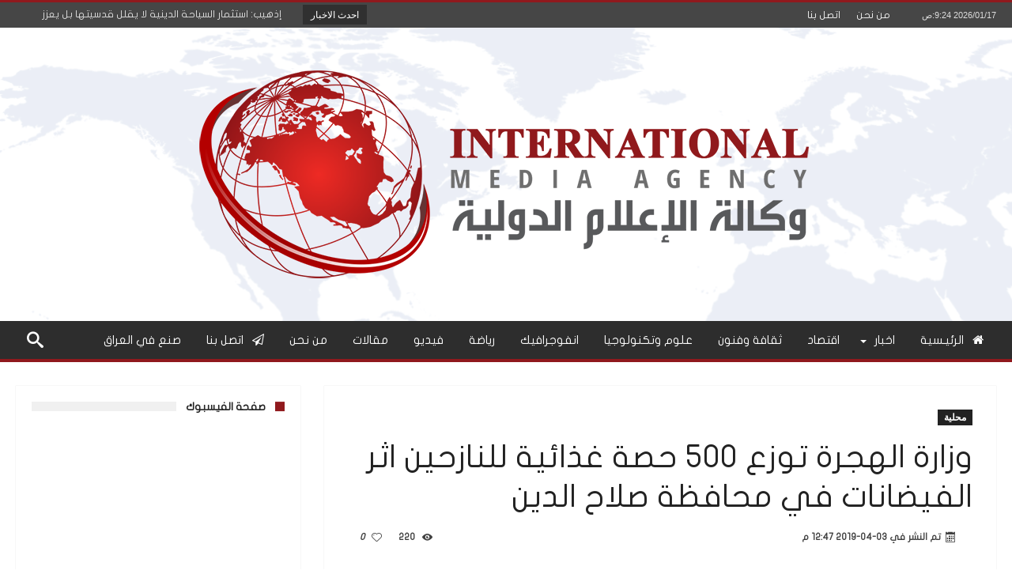

--- FILE ---
content_type: text/html; charset=UTF-8
request_url: https://imaiq.net/2019/04/03/1111/
body_size: 19408
content:
<!DOCTYPE html>
<html dir="rtl" lang="ar" prefix="og: http://ogp.me/ns# fb: http://ogp.me/ns/fb#" prefix="og: http://ogp.me/ns#">
<head>
    <meta http-equiv="X-UA-Compatible" content="IE=edge" />
    <meta http-equiv="Content-Type" content="text/html; charset=utf-8"/>
    <meta name="viewport" content="width=device-width, initial-scale=1, maximum-scale=1, user-scalable=0" />

    <title>وزارة الهجرة توزع 500 حصة غذائية للنازحين اثر الفيضانات في محافظة صلاح الدين &#8211; وكالة الاعلام الدولية</title>
<meta name='robots' content='max-image-preview:large' />
<link rel='dns-prefetch' href='//static.addtoany.com' />
<link rel='dns-prefetch' href='//stats.wp.com' />
<link rel='dns-prefetch' href='//www.fontstatic.com' />
<link rel='dns-prefetch' href='//fonts.googleapis.com' />
<link rel='dns-prefetch' href='//v0.wordpress.com' />
<link rel='preconnect' href='//c0.wp.com' />
<link rel="alternate" type="application/rss+xml" title="وكالة الاعلام الدولية &laquo; الخلاصة" href="https://imaiq.net/feed/" />
<link rel="alternate" type="application/rss+xml" title="وكالة الاعلام الدولية &laquo; خلاصة التعليقات" href="https://imaiq.net/comments/feed/" />
<script type="text/javascript" id="wpp-js" src="https://imaiq.net/wp-content/plugins/wordpress-popular-posts/assets/js/wpp.min.js?ver=7.3.6" data-sampling="0" data-sampling-rate="100" data-api-url="https://imaiq.net/wp-json/wordpress-popular-posts" data-post-id="1111" data-token="3b531ab913" data-lang="0" data-debug="0"></script>
<script type="text/javascript">
/* <![CDATA[ */
window._wpemojiSettings = {"baseUrl":"https:\/\/s.w.org\/images\/core\/emoji\/15.0.3\/72x72\/","ext":".png","svgUrl":"https:\/\/s.w.org\/images\/core\/emoji\/15.0.3\/svg\/","svgExt":".svg","source":{"concatemoji":"https:\/\/imaiq.net\/wp-includes\/js\/wp-emoji-release.min.js"}};
/*! This file is auto-generated */
!function(i,n){var o,s,e;function c(e){try{var t={supportTests:e,timestamp:(new Date).valueOf()};sessionStorage.setItem(o,JSON.stringify(t))}catch(e){}}function p(e,t,n){e.clearRect(0,0,e.canvas.width,e.canvas.height),e.fillText(t,0,0);var t=new Uint32Array(e.getImageData(0,0,e.canvas.width,e.canvas.height).data),r=(e.clearRect(0,0,e.canvas.width,e.canvas.height),e.fillText(n,0,0),new Uint32Array(e.getImageData(0,0,e.canvas.width,e.canvas.height).data));return t.every(function(e,t){return e===r[t]})}function u(e,t,n){switch(t){case"flag":return n(e,"\ud83c\udff3\ufe0f\u200d\u26a7\ufe0f","\ud83c\udff3\ufe0f\u200b\u26a7\ufe0f")?!1:!n(e,"\ud83c\uddfa\ud83c\uddf3","\ud83c\uddfa\u200b\ud83c\uddf3")&&!n(e,"\ud83c\udff4\udb40\udc67\udb40\udc62\udb40\udc65\udb40\udc6e\udb40\udc67\udb40\udc7f","\ud83c\udff4\u200b\udb40\udc67\u200b\udb40\udc62\u200b\udb40\udc65\u200b\udb40\udc6e\u200b\udb40\udc67\u200b\udb40\udc7f");case"emoji":return!n(e,"\ud83d\udc26\u200d\u2b1b","\ud83d\udc26\u200b\u2b1b")}return!1}function f(e,t,n){var r="undefined"!=typeof WorkerGlobalScope&&self instanceof WorkerGlobalScope?new OffscreenCanvas(300,150):i.createElement("canvas"),a=r.getContext("2d",{willReadFrequently:!0}),o=(a.textBaseline="top",a.font="600 32px Arial",{});return e.forEach(function(e){o[e]=t(a,e,n)}),o}function t(e){var t=i.createElement("script");t.src=e,t.defer=!0,i.head.appendChild(t)}"undefined"!=typeof Promise&&(o="wpEmojiSettingsSupports",s=["flag","emoji"],n.supports={everything:!0,everythingExceptFlag:!0},e=new Promise(function(e){i.addEventListener("DOMContentLoaded",e,{once:!0})}),new Promise(function(t){var n=function(){try{var e=JSON.parse(sessionStorage.getItem(o));if("object"==typeof e&&"number"==typeof e.timestamp&&(new Date).valueOf()<e.timestamp+604800&&"object"==typeof e.supportTests)return e.supportTests}catch(e){}return null}();if(!n){if("undefined"!=typeof Worker&&"undefined"!=typeof OffscreenCanvas&&"undefined"!=typeof URL&&URL.createObjectURL&&"undefined"!=typeof Blob)try{var e="postMessage("+f.toString()+"("+[JSON.stringify(s),u.toString(),p.toString()].join(",")+"));",r=new Blob([e],{type:"text/javascript"}),a=new Worker(URL.createObjectURL(r),{name:"wpTestEmojiSupports"});return void(a.onmessage=function(e){c(n=e.data),a.terminate(),t(n)})}catch(e){}c(n=f(s,u,p))}t(n)}).then(function(e){for(var t in e)n.supports[t]=e[t],n.supports.everything=n.supports.everything&&n.supports[t],"flag"!==t&&(n.supports.everythingExceptFlag=n.supports.everythingExceptFlag&&n.supports[t]);n.supports.everythingExceptFlag=n.supports.everythingExceptFlag&&!n.supports.flag,n.DOMReady=!1,n.readyCallback=function(){n.DOMReady=!0}}).then(function(){return e}).then(function(){var e;n.supports.everything||(n.readyCallback(),(e=n.source||{}).concatemoji?t(e.concatemoji):e.wpemoji&&e.twemoji&&(t(e.twemoji),t(e.wpemoji)))}))}((window,document),window._wpemojiSettings);
/* ]]> */
</script>
<link rel='stylesheet' id='bdaia_shorty-style-css' href='https://imaiq.net/wp-content/plugins/bdaia-shortcodes/assets/style.css' type='text/css' media='all' />
<style id='wp-emoji-styles-inline-css' type='text/css'>

	img.wp-smiley, img.emoji {
		display: inline !important;
		border: none !important;
		box-shadow: none !important;
		height: 1em !important;
		width: 1em !important;
		margin: 0 0.07em !important;
		vertical-align: -0.1em !important;
		background: none !important;
		padding: 0 !important;
	}
</style>
<link rel='stylesheet' id='wp-block-library-rtl-css' href='https://c0.wp.com/c/6.6.4/wp-includes/css/dist/block-library/style-rtl.min.css' type='text/css' media='all' />
<style id='wp-block-library-theme-inline-css' type='text/css'>
.wp-block-audio :where(figcaption){color:#555;font-size:13px;text-align:center}.is-dark-theme .wp-block-audio :where(figcaption){color:#ffffffa6}.wp-block-audio{margin:0 0 1em}.wp-block-code{border:1px solid #ccc;border-radius:4px;font-family:Menlo,Consolas,monaco,monospace;padding:.8em 1em}.wp-block-embed :where(figcaption){color:#555;font-size:13px;text-align:center}.is-dark-theme .wp-block-embed :where(figcaption){color:#ffffffa6}.wp-block-embed{margin:0 0 1em}.blocks-gallery-caption{color:#555;font-size:13px;text-align:center}.is-dark-theme .blocks-gallery-caption{color:#ffffffa6}:root :where(.wp-block-image figcaption){color:#555;font-size:13px;text-align:center}.is-dark-theme :root :where(.wp-block-image figcaption){color:#ffffffa6}.wp-block-image{margin:0 0 1em}.wp-block-pullquote{border-bottom:4px solid;border-top:4px solid;color:currentColor;margin-bottom:1.75em}.wp-block-pullquote cite,.wp-block-pullquote footer,.wp-block-pullquote__citation{color:currentColor;font-size:.8125em;font-style:normal;text-transform:uppercase}.wp-block-quote{border-left:.25em solid;margin:0 0 1.75em;padding-left:1em}.wp-block-quote cite,.wp-block-quote footer{color:currentColor;font-size:.8125em;font-style:normal;position:relative}.wp-block-quote.has-text-align-right{border-left:none;border-right:.25em solid;padding-left:0;padding-right:1em}.wp-block-quote.has-text-align-center{border:none;padding-left:0}.wp-block-quote.is-large,.wp-block-quote.is-style-large,.wp-block-quote.is-style-plain{border:none}.wp-block-search .wp-block-search__label{font-weight:700}.wp-block-search__button{border:1px solid #ccc;padding:.375em .625em}:where(.wp-block-group.has-background){padding:1.25em 2.375em}.wp-block-separator.has-css-opacity{opacity:.4}.wp-block-separator{border:none;border-bottom:2px solid;margin-left:auto;margin-right:auto}.wp-block-separator.has-alpha-channel-opacity{opacity:1}.wp-block-separator:not(.is-style-wide):not(.is-style-dots){width:100px}.wp-block-separator.has-background:not(.is-style-dots){border-bottom:none;height:1px}.wp-block-separator.has-background:not(.is-style-wide):not(.is-style-dots){height:2px}.wp-block-table{margin:0 0 1em}.wp-block-table td,.wp-block-table th{word-break:normal}.wp-block-table :where(figcaption){color:#555;font-size:13px;text-align:center}.is-dark-theme .wp-block-table :where(figcaption){color:#ffffffa6}.wp-block-video :where(figcaption){color:#555;font-size:13px;text-align:center}.is-dark-theme .wp-block-video :where(figcaption){color:#ffffffa6}.wp-block-video{margin:0 0 1em}:root :where(.wp-block-template-part.has-background){margin-bottom:0;margin-top:0;padding:1.25em 2.375em}
</style>
<link rel='stylesheet' id='mediaelement-css' href='https://c0.wp.com/c/6.6.4/wp-includes/js/mediaelement/mediaelementplayer-legacy.min.css' type='text/css' media='all' />
<link rel='stylesheet' id='wp-mediaelement-css' href='https://c0.wp.com/c/6.6.4/wp-includes/js/mediaelement/wp-mediaelement.min.css' type='text/css' media='all' />
<style id='jetpack-sharing-buttons-style-inline-css' type='text/css'>
.jetpack-sharing-buttons__services-list{display:flex;flex-direction:row;flex-wrap:wrap;gap:0;list-style-type:none;margin:5px;padding:0}.jetpack-sharing-buttons__services-list.has-small-icon-size{font-size:12px}.jetpack-sharing-buttons__services-list.has-normal-icon-size{font-size:16px}.jetpack-sharing-buttons__services-list.has-large-icon-size{font-size:24px}.jetpack-sharing-buttons__services-list.has-huge-icon-size{font-size:36px}@media print{.jetpack-sharing-buttons__services-list{display:none!important}}.editor-styles-wrapper .wp-block-jetpack-sharing-buttons{gap:0;padding-inline-start:0}ul.jetpack-sharing-buttons__services-list.has-background{padding:1.25em 2.375em}
</style>
<style id='classic-theme-styles-inline-css' type='text/css'>
/*! This file is auto-generated */
.wp-block-button__link{color:#fff;background-color:#32373c;border-radius:9999px;box-shadow:none;text-decoration:none;padding:calc(.667em + 2px) calc(1.333em + 2px);font-size:1.125em}.wp-block-file__button{background:#32373c;color:#fff;text-decoration:none}
</style>
<style id='global-styles-inline-css' type='text/css'>
:root{--wp--preset--aspect-ratio--square: 1;--wp--preset--aspect-ratio--4-3: 4/3;--wp--preset--aspect-ratio--3-4: 3/4;--wp--preset--aspect-ratio--3-2: 3/2;--wp--preset--aspect-ratio--2-3: 2/3;--wp--preset--aspect-ratio--16-9: 16/9;--wp--preset--aspect-ratio--9-16: 9/16;--wp--preset--color--black: #000000;--wp--preset--color--cyan-bluish-gray: #abb8c3;--wp--preset--color--white: #ffffff;--wp--preset--color--pale-pink: #f78da7;--wp--preset--color--vivid-red: #cf2e2e;--wp--preset--color--luminous-vivid-orange: #ff6900;--wp--preset--color--luminous-vivid-amber: #fcb900;--wp--preset--color--light-green-cyan: #7bdcb5;--wp--preset--color--vivid-green-cyan: #00d084;--wp--preset--color--pale-cyan-blue: #8ed1fc;--wp--preset--color--vivid-cyan-blue: #0693e3;--wp--preset--color--vivid-purple: #9b51e0;--wp--preset--gradient--vivid-cyan-blue-to-vivid-purple: linear-gradient(135deg,rgba(6,147,227,1) 0%,rgb(155,81,224) 100%);--wp--preset--gradient--light-green-cyan-to-vivid-green-cyan: linear-gradient(135deg,rgb(122,220,180) 0%,rgb(0,208,130) 100%);--wp--preset--gradient--luminous-vivid-amber-to-luminous-vivid-orange: linear-gradient(135deg,rgba(252,185,0,1) 0%,rgba(255,105,0,1) 100%);--wp--preset--gradient--luminous-vivid-orange-to-vivid-red: linear-gradient(135deg,rgba(255,105,0,1) 0%,rgb(207,46,46) 100%);--wp--preset--gradient--very-light-gray-to-cyan-bluish-gray: linear-gradient(135deg,rgb(238,238,238) 0%,rgb(169,184,195) 100%);--wp--preset--gradient--cool-to-warm-spectrum: linear-gradient(135deg,rgb(74,234,220) 0%,rgb(151,120,209) 20%,rgb(207,42,186) 40%,rgb(238,44,130) 60%,rgb(251,105,98) 80%,rgb(254,248,76) 100%);--wp--preset--gradient--blush-light-purple: linear-gradient(135deg,rgb(255,206,236) 0%,rgb(152,150,240) 100%);--wp--preset--gradient--blush-bordeaux: linear-gradient(135deg,rgb(254,205,165) 0%,rgb(254,45,45) 50%,rgb(107,0,62) 100%);--wp--preset--gradient--luminous-dusk: linear-gradient(135deg,rgb(255,203,112) 0%,rgb(199,81,192) 50%,rgb(65,88,208) 100%);--wp--preset--gradient--pale-ocean: linear-gradient(135deg,rgb(255,245,203) 0%,rgb(182,227,212) 50%,rgb(51,167,181) 100%);--wp--preset--gradient--electric-grass: linear-gradient(135deg,rgb(202,248,128) 0%,rgb(113,206,126) 100%);--wp--preset--gradient--midnight: linear-gradient(135deg,rgb(2,3,129) 0%,rgb(40,116,252) 100%);--wp--preset--font-size--small: 13px;--wp--preset--font-size--medium: 20px;--wp--preset--font-size--large: 36px;--wp--preset--font-size--x-large: 42px;--wp--preset--spacing--20: 0.44rem;--wp--preset--spacing--30: 0.67rem;--wp--preset--spacing--40: 1rem;--wp--preset--spacing--50: 1.5rem;--wp--preset--spacing--60: 2.25rem;--wp--preset--spacing--70: 3.38rem;--wp--preset--spacing--80: 5.06rem;--wp--preset--shadow--natural: 6px 6px 9px rgba(0, 0, 0, 0.2);--wp--preset--shadow--deep: 12px 12px 50px rgba(0, 0, 0, 0.4);--wp--preset--shadow--sharp: 6px 6px 0px rgba(0, 0, 0, 0.2);--wp--preset--shadow--outlined: 6px 6px 0px -3px rgba(255, 255, 255, 1), 6px 6px rgba(0, 0, 0, 1);--wp--preset--shadow--crisp: 6px 6px 0px rgba(0, 0, 0, 1);}:where(.is-layout-flex){gap: 0.5em;}:where(.is-layout-grid){gap: 0.5em;}body .is-layout-flex{display: flex;}.is-layout-flex{flex-wrap: wrap;align-items: center;}.is-layout-flex > :is(*, div){margin: 0;}body .is-layout-grid{display: grid;}.is-layout-grid > :is(*, div){margin: 0;}:where(.wp-block-columns.is-layout-flex){gap: 2em;}:where(.wp-block-columns.is-layout-grid){gap: 2em;}:where(.wp-block-post-template.is-layout-flex){gap: 1.25em;}:where(.wp-block-post-template.is-layout-grid){gap: 1.25em;}.has-black-color{color: var(--wp--preset--color--black) !important;}.has-cyan-bluish-gray-color{color: var(--wp--preset--color--cyan-bluish-gray) !important;}.has-white-color{color: var(--wp--preset--color--white) !important;}.has-pale-pink-color{color: var(--wp--preset--color--pale-pink) !important;}.has-vivid-red-color{color: var(--wp--preset--color--vivid-red) !important;}.has-luminous-vivid-orange-color{color: var(--wp--preset--color--luminous-vivid-orange) !important;}.has-luminous-vivid-amber-color{color: var(--wp--preset--color--luminous-vivid-amber) !important;}.has-light-green-cyan-color{color: var(--wp--preset--color--light-green-cyan) !important;}.has-vivid-green-cyan-color{color: var(--wp--preset--color--vivid-green-cyan) !important;}.has-pale-cyan-blue-color{color: var(--wp--preset--color--pale-cyan-blue) !important;}.has-vivid-cyan-blue-color{color: var(--wp--preset--color--vivid-cyan-blue) !important;}.has-vivid-purple-color{color: var(--wp--preset--color--vivid-purple) !important;}.has-black-background-color{background-color: var(--wp--preset--color--black) !important;}.has-cyan-bluish-gray-background-color{background-color: var(--wp--preset--color--cyan-bluish-gray) !important;}.has-white-background-color{background-color: var(--wp--preset--color--white) !important;}.has-pale-pink-background-color{background-color: var(--wp--preset--color--pale-pink) !important;}.has-vivid-red-background-color{background-color: var(--wp--preset--color--vivid-red) !important;}.has-luminous-vivid-orange-background-color{background-color: var(--wp--preset--color--luminous-vivid-orange) !important;}.has-luminous-vivid-amber-background-color{background-color: var(--wp--preset--color--luminous-vivid-amber) !important;}.has-light-green-cyan-background-color{background-color: var(--wp--preset--color--light-green-cyan) !important;}.has-vivid-green-cyan-background-color{background-color: var(--wp--preset--color--vivid-green-cyan) !important;}.has-pale-cyan-blue-background-color{background-color: var(--wp--preset--color--pale-cyan-blue) !important;}.has-vivid-cyan-blue-background-color{background-color: var(--wp--preset--color--vivid-cyan-blue) !important;}.has-vivid-purple-background-color{background-color: var(--wp--preset--color--vivid-purple) !important;}.has-black-border-color{border-color: var(--wp--preset--color--black) !important;}.has-cyan-bluish-gray-border-color{border-color: var(--wp--preset--color--cyan-bluish-gray) !important;}.has-white-border-color{border-color: var(--wp--preset--color--white) !important;}.has-pale-pink-border-color{border-color: var(--wp--preset--color--pale-pink) !important;}.has-vivid-red-border-color{border-color: var(--wp--preset--color--vivid-red) !important;}.has-luminous-vivid-orange-border-color{border-color: var(--wp--preset--color--luminous-vivid-orange) !important;}.has-luminous-vivid-amber-border-color{border-color: var(--wp--preset--color--luminous-vivid-amber) !important;}.has-light-green-cyan-border-color{border-color: var(--wp--preset--color--light-green-cyan) !important;}.has-vivid-green-cyan-border-color{border-color: var(--wp--preset--color--vivid-green-cyan) !important;}.has-pale-cyan-blue-border-color{border-color: var(--wp--preset--color--pale-cyan-blue) !important;}.has-vivid-cyan-blue-border-color{border-color: var(--wp--preset--color--vivid-cyan-blue) !important;}.has-vivid-purple-border-color{border-color: var(--wp--preset--color--vivid-purple) !important;}.has-vivid-cyan-blue-to-vivid-purple-gradient-background{background: var(--wp--preset--gradient--vivid-cyan-blue-to-vivid-purple) !important;}.has-light-green-cyan-to-vivid-green-cyan-gradient-background{background: var(--wp--preset--gradient--light-green-cyan-to-vivid-green-cyan) !important;}.has-luminous-vivid-amber-to-luminous-vivid-orange-gradient-background{background: var(--wp--preset--gradient--luminous-vivid-amber-to-luminous-vivid-orange) !important;}.has-luminous-vivid-orange-to-vivid-red-gradient-background{background: var(--wp--preset--gradient--luminous-vivid-orange-to-vivid-red) !important;}.has-very-light-gray-to-cyan-bluish-gray-gradient-background{background: var(--wp--preset--gradient--very-light-gray-to-cyan-bluish-gray) !important;}.has-cool-to-warm-spectrum-gradient-background{background: var(--wp--preset--gradient--cool-to-warm-spectrum) !important;}.has-blush-light-purple-gradient-background{background: var(--wp--preset--gradient--blush-light-purple) !important;}.has-blush-bordeaux-gradient-background{background: var(--wp--preset--gradient--blush-bordeaux) !important;}.has-luminous-dusk-gradient-background{background: var(--wp--preset--gradient--luminous-dusk) !important;}.has-pale-ocean-gradient-background{background: var(--wp--preset--gradient--pale-ocean) !important;}.has-electric-grass-gradient-background{background: var(--wp--preset--gradient--electric-grass) !important;}.has-midnight-gradient-background{background: var(--wp--preset--gradient--midnight) !important;}.has-small-font-size{font-size: var(--wp--preset--font-size--small) !important;}.has-medium-font-size{font-size: var(--wp--preset--font-size--medium) !important;}.has-large-font-size{font-size: var(--wp--preset--font-size--large) !important;}.has-x-large-font-size{font-size: var(--wp--preset--font-size--x-large) !important;}
:where(.wp-block-post-template.is-layout-flex){gap: 1.25em;}:where(.wp-block-post-template.is-layout-grid){gap: 1.25em;}
:where(.wp-block-columns.is-layout-flex){gap: 2em;}:where(.wp-block-columns.is-layout-grid){gap: 2em;}
:root :where(.wp-block-pullquote){font-size: 1.5em;line-height: 1.6;}
</style>
<link rel='stylesheet' id='bdaia_shorty_stylesheet-css' href='https://imaiq.net/wp-content/plugins/bdaia-shortcodes/assets/shortcodes.css' type='text/css' media='all' />
<link rel='stylesheet' id='contact-form-7-css' href='https://imaiq.net/wp-content/plugins/contact-form-7/includes/css/styles.css' type='text/css' media='all' />
<link rel='stylesheet' id='contact-form-7-rtl-css' href='https://imaiq.net/wp-content/plugins/contact-form-7/includes/css/styles-rtl.css' type='text/css' media='all' />
<link rel='stylesheet' id='responsive-lightbox-nivo_lightbox-css-css' href='https://imaiq.net/wp-content/plugins/responsive-lightbox-lite/assets/nivo-lightbox/nivo-lightbox.css' type='text/css' media='all' />
<link rel='stylesheet' id='responsive-lightbox-nivo_lightbox-css-d-css' href='https://imaiq.net/wp-content/plugins/responsive-lightbox-lite/assets/nivo-lightbox/themes/default/default.css' type='text/css' media='all' />
<link rel='stylesheet' id='arabic-webfonts-css' href='//www.fontstatic.com/f=flat-jooza,' type='text/css' media='all' />
<link rel='stylesheet' id='wordpress-popular-posts-css-css' href='https://imaiq.net/wp-content/plugins/wordpress-popular-posts/assets/css/wpp.css' type='text/css' media='all' />
<link rel='stylesheet' id='woohoo-google-fonts-css' href='https://fonts.googleapis.com/css?family=Oswald%3A400%2C300%2C700%7CLato%3A400%2C300%2C700%2C900%7CWork+Sans%3A400%2C300%2C500%2C600%2C700%2C800%2C900%7COpen+Sans%3A400%2C600%2C700%2C800%7CPlayfair+Display%3A400%2C700%2C900%2C400italic%7CRaleway%3A400%2C300%2C500%2C600%2C700%2C800%2C900%7CRoboto%3A400%2C300%2C100%2C700%7CMontserrat%3A400%2C700&#038;subset=latin%2Cgreek%2Cgreek-ext%2Cvietnamese%2Ccyrillic-ext%2Clatin-ext%2Ccyrillic' type='text/css' media='all' />
<link rel='stylesheet' id='addtoany-css' href='https://imaiq.net/wp-content/plugins/add-to-any/addtoany.min.css' type='text/css' media='all' />
<link rel='stylesheet' id='woohoo-default-css' href='https://imaiq.net/wp-content/themes/ima/css/style.css' type='text/css' media='all' />
<style id='woohoo-default-inline-css' type='text/css'>
div.topbar div.top-left-area div.breaking-news-items div.breaking-cont{max-width: 400px;}
</style>
<link rel='stylesheet' id='wooohoo-ilightbox-skin-css' href='https://imaiq.net/wp-content/themes/ima/css/ilightbox/dark-skin/skin.css' type='text/css' media='all' />
<link rel='stylesheet' id='wooohoo-ilightbox-skin-black-css' href='https://imaiq.net/wp-content/themes/ima/css/ilightbox/metro-black-skin/skin.css' type='text/css' media='all' />
<script type="text/javascript" id="addtoany-core-js-before">
/* <![CDATA[ */
window.a2a_config=window.a2a_config||{};a2a_config.callbacks=[];a2a_config.overlays=[];a2a_config.templates={};a2a_localize = {
	Share: "Share",
	Save: "Save",
	Subscribe: "Subscribe",
	Email: "Email",
	Bookmark: "Bookmark",
	ShowAll: "Show all",
	ShowLess: "Show less",
	FindServices: "Find service(s)",
	FindAnyServiceToAddTo: "Instantly find any service to add to",
	PoweredBy: "Powered by",
	ShareViaEmail: "Share via email",
	SubscribeViaEmail: "Subscribe via email",
	BookmarkInYourBrowser: "Bookmark in your browser",
	BookmarkInstructions: "Press Ctrl+D or \u2318+D to bookmark this page",
	AddToYourFavorites: "Add to your favorites",
	SendFromWebOrProgram: "Send from any email address or email program",
	EmailProgram: "Email program",
	More: "More&#8230;",
	ThanksForSharing: "Thanks for sharing!",
	ThanksForFollowing: "Thanks for following!"
};
/* ]]> */
</script>
<script type="text/javascript" async src="https://static.addtoany.com/menu/page.js" id="addtoany-core-js"></script>
<script type="text/javascript" id="jquery-core-js-extra">
/* <![CDATA[ */
var bd_w_blocks = {"bdaia_w_ajax_url":"https:\/\/imaiq.net\/wp-admin\/admin-ajax.php","bdaia_w_ajax_nonce":"7efb89fe7f"};
var bd_blocks = {"bdaia_ajax_url":"https:\/\/imaiq.net\/wp-admin\/admin-ajax.php","bdaia_ajaxnonce":"7efb89fe7f"};
var bd_script = {"post_id":"1111","ajaxurl":"https:\/\/imaiq.net\/wp-admin\/admin-ajax.php"};
/* ]]> */
</script>
<script type="text/javascript" src="https://c0.wp.com/c/6.6.4/wp-includes/js/jquery/jquery.min.js" id="jquery-core-js"></script>
<script type="text/javascript" src="https://c0.wp.com/c/6.6.4/wp-includes/js/jquery/jquery-migrate.min.js" id="jquery-migrate-js"></script>
<script type="text/javascript" async src="https://imaiq.net/wp-content/plugins/add-to-any/addtoany.min.js" id="addtoany-jquery-js"></script>
<script type="text/javascript" src="https://imaiq.net/wp-content/plugins/bdaia-shortcodes/assets/js/scripts.js" id="bdaia_shorty_scripts-js"></script>
<script type="text/javascript" src="https://imaiq.net/wp-content/plugins/bdaia-shortcodes/assets/js/shorty-min.js" id="bdaia_shorty_min-js"></script>
<script type="text/javascript" src="https://imaiq.net/wp-content/plugins/responsive-lightbox-lite/assets/nivo-lightbox/nivo-lightbox.min.js" id="responsive-lightbox-nivo_lightbox-js"></script>
<script type="text/javascript" id="responsive-lightbox-lite-script-js-extra">
/* <![CDATA[ */
var rllArgs = {"script":"nivo_lightbox","selector":"lightbox","custom_events":""};
/* ]]> */
</script>
<script type="text/javascript" src="https://imaiq.net/wp-content/plugins/responsive-lightbox-lite/assets/inc/script.js" id="responsive-lightbox-lite-script-js"></script>
<script type="text/javascript" id="woohoo-views-js-extra">
/* <![CDATA[ */
var woohoo_views_c = {"admin_ajax_url":"https:\/\/imaiq.net\/wp-admin\/admin-ajax.php","post_id":"1111"};
/* ]]> */
</script>
<script type="text/javascript" src="https://imaiq.net/wp-content/themes/ima/js/views.js" id="woohoo-views-js"></script>
<link rel="https://api.w.org/" href="https://imaiq.net/wp-json/" /><link rel="alternate" title="JSON" type="application/json" href="https://imaiq.net/wp-json/wp/v2/posts/1111" /><link rel="EditURI" type="application/rsd+xml" title="RSD" href="https://imaiq.net/xmlrpc.php?rsd" />

<link rel="canonical" href="https://imaiq.net/2019/04/03/1111/" />
<link rel='shortlink' href='https://wp.me/paQ1ex-hV' />
<link rel="alternate" title="oEmbed (JSON)" type="application/json+oembed" href="https://imaiq.net/wp-json/oembed/1.0/embed?url=https%3A%2F%2Fimaiq.net%2F2019%2F04%2F03%2F1111%2F" />
<link rel="alternate" title="oEmbed (XML)" type="text/xml+oembed" href="https://imaiq.net/wp-json/oembed/1.0/embed?url=https%3A%2F%2Fimaiq.net%2F2019%2F04%2F03%2F1111%2F&#038;format=xml" />
	<style>img#wpstats{display:none}</style>
		<!-- Start arabic-webfonts v1.4.6 styles -->        <style id='arabic-webfonts' type='text/css'>
                      body.rtl, body.rtl header, body.rtl footer, body.rtl .content, body.rtl .sidebar, body.rtl p, body.rtl h1, body.rtl h2, body.rtl h3, body.rtl h4, body.rtl h5, body.rtl h6, body.rtl ul, body.rtl li, body.rtl div, body.rtl nav, body.rtl nav a, body.rtl nav ul li, body.rtl input, body.rtl button, body.rtl label, body.rtl textarea, body.rtl input::placeholder {
                      font-family: 'flat-jooza' !important;
                                            }
                                                                                                   	    </style>
        <!-- /End arabic-webfonts styles -->            <style id="wpp-loading-animation-styles">@-webkit-keyframes bgslide{from{background-position-x:0}to{background-position-x:-200%}}@keyframes bgslide{from{background-position-x:0}to{background-position-x:-200%}}.wpp-widget-block-placeholder,.wpp-shortcode-placeholder{margin:0 auto;width:60px;height:3px;background:#dd3737;background:linear-gradient(90deg,#dd3737 0%,#571313 10%,#dd3737 100%);background-size:200% auto;border-radius:3px;-webkit-animation:bgslide 1s infinite linear;animation:bgslide 1s infinite linear}</style>
            <!-- Analytics by WP Statistics - https://wp-statistics.com -->
        <script type="text/javascript">
            /* <![CDATA[ */
            var sf_position = '0';
            var sf_templates = "<a href=\"{search_url_escaped}\"><span class=\"sf_text\">\u0627\u0638\u0647\u0627\u0631 \u062c\u0645\u064a\u0639 \u0627\u0644\u0646\u062a\u0627\u0626\u062c<\/span><\/a>";
            var sf_input = '.search-live';
            jQuery(document).ready(function(){
                jQuery(sf_input).ajaxyLiveSearch({"expand":false,"searchUrl":"https:\/\/imaiq.net\/?s=%s","text":"Search","delay":500,"iwidth":180,"width":315,"ajaxUrl":"https:\/\/imaiq.net\/wp-admin\/admin-ajax.php","rtl":0});
                jQuery(".live-search_ajaxy-selective-input").keyup(function() {
                    var width = jQuery(this).val().length * 8;
                    if(width < 50) {
                        width = 50;
                    }
                    jQuery(this).width(width);
                });
                jQuery(".live-search_ajaxy-selective-search").click(function() {
                    jQuery(this).find(".live-search_ajaxy-selective-input").focus();
                });
                jQuery(".live-search_ajaxy-selective-close").click(function() {
                    jQuery(this).parent().remove();
                });
            });
            /* ]]> */
        </script>
    <link rel="shortcut icon" href="https://imaiq.net/wp-content/uploads/2019/03/favicon.ico" type="image/x-icon" /><link rel="apple-touch-icon-precomposed" href="https://imaiq.net/wp-content/uploads/2019/03/apple-icon-57x57.png" /><link rel="apple-touch-icon-precomposed" sizes="114x114" href="https://imaiq.net/wp-content/uploads/2019/03/apple-icon-114x114.png" /><link rel="apple-touch-icon-precomposed" sizes="72x72" href="https://imaiq.net/wp-content/uploads/2019/03/apple-icon-72x72.png" /><link rel="apple-touch-icon-precomposed" sizes="144x144" href="https://imaiq.net/wp-content/uploads/2019/03/apple-icon-144x144.png" /><script type="text/javascript">
/* <![CDATA[ */
var userRating = {"ajaxurl":"https://imaiq.net/wp-admin/admin-ajax.php" , "your_rating":"" , "nonce":"7efb89fe7f"};
var userLike = {"ajaxurl":"https://imaiq.net/wp-admin/admin-ajax.php" , "nonce":"7efb89fe7f"};
/* ]]> */
var bdaia_theme_uri = 'https://imaiq.net/wp-content/themes/ima';
</script>
<style type="text/css">
body {}body.tag.tag-world .bd-main .bdaia-block-wrap {padding-top: 0 !important;}

input.wpcf7-form-control.wpcf7-text {width: 100%; max-width: 100%;}

body.archive.category .bdaia-blocks.bdaia-block6 {margin-top: -30px; }
.search-mobile .search-submit{background: #911618;}

@media (max-width: 760px) {
.bdaia-header-default .header-container .logo img {
    max-height: 70px;
    width: auto;
}}

a:hover{color:#90191d}
::selection{background:#90191d}
a.more-link, button, .btn-link, input[type="button"], input[type="reset"], input[type="submit"] { background-color:#90191d}
button:active, .btn-link:active, input[type="button"]:active, input[type="reset"]:active, input[type="submit"]:active { background-color:#90191d}
.gotop:hover { background-color:#90191d}
.top-search { background-color:#90191d}
.primary-menu ul#menu-primary > li.current-menu-parent, .primary-menu ul#menu-primary > li.current-menu-ancestor, .primary-menu ul#menu-primary > li.current-menu-item, .primary-menu ul#menu-primary > li.current_page_item { color: #90191d; }
.primary-menu ul#menu-primary > li.current-menu-parent > a, .primary-menu ul#menu-primary > li.current-menu-ancestor > a, .primary-menu ul#menu-primary > li.current-menu-item > a, .primary-menu ul#menu-primary > li.current_page_item > a { color: #90191d; }
.primary-menu ul#menu-primary > li:hover > a { color: #90191d; }
.primary-menu ul#menu-primary li.bd_menu_item ul.sub-menu li:hover > ul.sub-menu, .primary-menu ul#menu-primary li.bd_mega_menu:hover > ul.bd_mega.sub-menu, .primary-menu ul#menu-primary li.bd_menu_item:hover > ul.sub-menu, .primary-menu ul#menu-primary .sub_cats_posts { border-top-color: #90191d; }
div.nav-menu.primary-menu-dark a.menu-trigger:hover i, div.nav-menu.primary-menu-light a.menu-trigger:hover i, div.nav-menu.primary-menu-light a.menu-trigger.active i, div.nav-menu.primary-menu-dark a.menu-trigger.active i { background: #90191d; }
span.bd-criteria-percentage { background: #90191d; color: #90191d; }
.divider-colors { background: #90191d; }
.blog-v1 article .entry-meta a { color: #90191d; }
.blog-v1 article .article-formats { background-color: #90191d; }
.cat-links { background-color: #90191d; }
.new-box { border-top-color: #90191d; }
.widget a:hover { color: #90191d; }
.timeline-article a:hover i {
    color: #90191d;
}
h4.block-title:before {background: #90191d;}
#header.bdayh-header.a {background: #90191d;}
.bdaia-load-comments-btn a:hover,
.bd-more-btn:hover{
    border-color: #90191d ;
    background-color: #90191d ;
}
#bdaia-cats-builder ul.slick-dots li.slick-active button{
	background: #90191d;
}
.bdaia-cats-more-btn,
.bbd-post-cat-content, .bbd-post-cat-content a,
.blog-v1 article a.more-link { color: #90191d; }
#big-grids .flex-next:hover,
#big-grids .flex-prev:hover,
.featured-title:hover .featured-cat a,
.featured-title .featured-comment a,
.big-grids-container .flex-control-paging li a.flex-active,
.tagcloud a:hover { background: #90191d; }
.featured-title:hover .bd-cat-link:before {border-top-color: #90191d;}
.featured-title .featured-comment a:after {
    border-color: #90191d rgba(0, 0, 0, 0) rgba(0, 0, 0, 0) rgba(0, 0, 0, 0);
}
ul.tabs_nav li.active a { background: #90191d; }
.bd-tweets ul.tweet_list li.twitter-item a { color: #90191d; }
.widget.bd-login .login_user .bio-author-desc a { color: #90191d; }
.comment-reply-link, .comment-reply-link:link, .comment-reply-link:active { color: #90191d; }
.gallery-caption { background-color: #90191d; }
.slider-flex ol.flex-control-paging li a.flex-active { background: #90191d; }
#folio-main ul#filters li a.selected { background: #90191d; }
.search-mobile button.search-button { background: #90191d; }
.bdaia-pagination .current {
background-color: #90191d;
border-color: #90191d;
}
.gotop{background: #90191d;}
.ei-slider-thumbs li.ei-slider-element {background: #90191d;}
.ei-title h2,
.ei-title h3 {border-right-color: #90191d;}
.sk-circle .sk-child:before,
#reading-position-indicator{background: #90191d;}
#bdCheckAlso{border-top-color: #90191d;}
.woocommerce .product .onsale, .woocommerce .product a.button:hover, .woocommerce .product #respond input#submit:hover, .woocommerce .checkout input#place_order:hover, .woocommerce .woocommerce.widget .button:hover, .single-product .product .summary .cart .button:hover, .woocommerce-cart .woocommerce table.cart .button:hover, .woocommerce-cart .woocommerce .shipping-calculator-form .button:hover, .woocommerce .woocommerce-message .button:hover, .woocommerce .woocommerce-error .button:hover, .woocommerce .woocommerce-info .button:hover, .woocommerce-checkout .woocommerce input.button:hover, .woocommerce-page .woocommerce a.button:hover, .woocommerce-account div.woocommerce .button:hover, .woocommerce.widget .ui-slider .ui-slider-handle, .woocommerce.widget.widget_layered_nav_filters ul li a {background: none repeat scroll 0 0 #90191d !important}
.bdaia-post-content blockquote p,
blockquote p{
color: #90191d;
}
.bdaia-ns-wrap:after {background:#90191d}
.bdaia-header-default #navigation .primary-menu ul#menu-primary > li >.bd_mega.sub-menu,
.bdaia-header-default #navigation .primary-menu ul#menu-primary > li > .sub-menu,
.bdaia-header-default #navigation .primary-menu ul#menu-primary .sub_cats_posts {border-top-color: #90191d}
.bdaia-header-default #navigation .primary-menu ul#menu-primary > li:hover > a:after,
.bdaia-header-default #navigation .primary-menu ul#menu-primary > li.current-menu-item > a:after,
.bdaia-header-default #navigation .primary-menu ul#menu-primary > li.current-menu-ancestor > a:after,
.bdaia-header-default #navigation .primary-menu ul#menu-primary > li.current-menu-parent > a:after {background:#90191d}
.bdaia-header-default #navigation .primary-menu #menu-primary > li:hover > a{color: #90191d}
.bdayh-click-open{background:#90191d}
div.bdaia-alert-new-posts-inner,
.bdaia-header-default .header-wrapper{border-top-color: #90191d}
.bdaia-post-content blockquote p,
blockquote p{color: #90191d}
.bdaia-post-content a {color: #90191d}
div.widget.bdaia-widget.bdaia-widget-timeline .widget-inner a:hover,
div.widget.bdaia-widget.bdaia-widget-timeline .widget-inner a:hover span.bdayh-date {
    color: #90191d;
}
div.widget.bdaia-widget.bdaia-widget-timeline .widget-inner a:hover span.bdayh-date:before {
    background: #90191d;
    border-color: #90191d;
}
#navigation .bdaia-alert-new-posts,
div.bdaia-tabs.horizontal-tabs ul.nav-tabs li.current:before,
div.bdaia-toggle h4.bdaia-toggle-head.toggle-head-open span.bdaia-sio {
    background: #90191d;
}
.woocommerce .product .onsale, .woocommerce .product a.button:hover, .woocommerce .product #respond input#submit:hover, .woocommerce .checkout input#place_order:hover, .woocommerce .woocommerce.widget .button:hover, .single-product .product .summary .cart .button:hover, .woocommerce-cart .woocommerce table.cart .button:hover, .woocommerce-cart .woocommerce .shipping-calculator-form .button:hover, .woocommerce .woocommerce-message .button:hover, .woocommerce .woocommerce-error .button:hover, .woocommerce .woocommerce-info .button:hover, .woocommerce-checkout .woocommerce input.button:hover, .woocommerce-page .woocommerce a.button:hover, .woocommerce-account div.woocommerce .button:hover, .woocommerce.widget .ui-slider .ui-slider-handle, .woocommerce.widget.widget_layered_nav_filters ul li a {
    background: none repeat scroll 0 0 #90191d !important
}
div.bdaia-post-count {border-left-color :#90191d}

aside#bd-MobileSiderbar svg,
#bdaia-selector #bdaia-selector-toggle {background:#90191d}

div.bdaia-blocks.bdaia-block22 div.block-article hr{background:#90191d}
div.bdaia-blocks.bdaia-block22 div.block-article .post-more-btn a,
div.bdaia-blocks.bdaia-block22 div.block-article .post-more-btn a:hover,
div.bdaia-blocks.bdaia-block22 div.block-article .bdaia-post-cat-list a,
div.bdaia-blocks.bdaia-block22 div.block-article .bdaia-post-cat-list a:hover{color:#90191d}
div.woohoo-footer-top-area .tagcloud span,
div.woohoo-footer-top-area .tagcloud a:hover {background: #90191d;}
.bdaia-header-default #navigation.mainnav-dark .primary-menu ul#menu-primary > li:hover > a,
.bdaia-header-default #navigation.mainnav-dark .primary-menu ul#menu-primary > li.current-menu-item > a,
.bdaia-header-default #navigation.mainnav-dark .primary-menu ul#menu-primary > li.current-menu-ancestor > a,
.bdaia-header-default #navigation.mainnav-dark .primary-menu ul#menu-primary > li.current-menu-parent > a,
.bdaia-header-default #navigation.mainnav-dark {background: #90191d;}
.bdaia-header-default #navigation.dropdown-light .primary-menu ul#menu-primary li.bd_mega_menu div.bd_mega ul.bd_mega.sub-menu li a:hover,
.bdaia-header-default #navigation.dropdown-light .primary-menu ul#menu-primary li.bd_menu_item ul.sub-menu li a:hover,
.bdaia-header-default #navigation.dropdown-light .primary-menu ul#menu-primary .sub_cats_posts a:hover {color: #90191d;}
#reading-position-indicator {box-shadow: 0 0 10px #90191d;}
div.woohoo-footer-light div.woohoo-footer-top-area a:hover,
div.woohoo-footer-light div.bdaia-footer-area a:hover,
div.woohoo-footer-light div.bdaia-footer-widgets a:hover,
div.woohoo-footer-light div.widget.bdaia-widget.bdaia-widget-timeline .widget-inner a:hover,
div.woohoo-footer-light div.widget.bdaia-widget.bdaia-widget-timeline .widget-inner a:hover span.bdayh-date{color: #90191d;}
div.woohoo-footer-light div.bdaia-footer-widgets .carousel-nav a:hover {background-color: #90191d;border-color: #90191d;}


.bp-navs ul li .count,
.buddypress-wrap #compose-personal-li a,
.buddypress-wrap .bp-pagination .bp-pagination-links .current,
.buddypress-wrap .activity-list .load-more a,
.buddypress-wrap .activity-list .load-newest a,
.buddypress-wrap .profile .profile-fields .label:before,
.buddypress #buddypress.bp-dir-hori-nav .create-button a,
.widget.buddypress .item-options a.selected:not(.loading)
{
    background: #90191d;
}

.widget.buddypress .item-options a.selected:not(.loading)
{
    border-color: #90191d;
}

.bp-navs ul li.selected a,
.bp-navs ul li.current a,
.bp-dir-hori-nav:not(.bp-vertical-navs) .bp-navs.main-navs ul li a:hover,
.bp-dir-hori-nav:not(.bp-vertical-navs) .bp-navs.main-navs ul li.selected a,
.bp-dir-hori-nav:not(.bp-vertical-navs) .bp-navs.main-navs ul li.current a,
#group-create-tabs:not(.tabbed-links) li.current a,
.buddypress-wrap .bp-subnavs li.selected a,
.buddypress-wrap .bp-subnavs li.current a,
.activity-list .activity-item .activity-meta.action .unfav:before,
#buddypress #latest-update a,
.buddypress-wrap .profile .profile-fields .label,
.buddypress-wrap .profile.edit .button-nav li a:hover,
.buddypress-wrap .profile.edit .button-nav li.current a,
.bp-single-vert-nav .bp-navs.vertical li.selected a,
.bp-single-vert-nav .item-body:not(#group-create-body) #subnav:not(.tabbed-links) li.current a,
.bp-dir-vert-nav .dir-navs ul li.selected a,
.buddypress-wrap.bp-vertical-navs .dir-navs.activity-nav-tabs ul li.selected a,
.buddypress-wrap.bp-vertical-navs .dir-navs.sites-nav-tabs ul li.selected a,
.buddypress-wrap.bp-vertical-navs .dir-navs.groups-nav-tabs ul li.selected a,
.buddypress-wrap.bp-vertical-navs .dir-navs.members-nav-tabs ul li.selected a,
.buddypress-wrap.bp-vertical-navs .main-navs.user-nav-tabs ul li.selected a,
.buddypress-wrap.bp-vertical-navs .main-navs.group-nav-tabs ul li.selected a,
.activity-list q::before,
.activity-list blockquote::before,
.activity-list q cite,
.activity-list blockquote cite
{
    color: #90191d;
}

</style><link rel="icon" href="https://imaiq.net/wp-content/uploads/2019/03/cropped-LOGO1-copy-32x32.png" sizes="32x32" />
<link rel="icon" href="https://imaiq.net/wp-content/uploads/2019/03/cropped-LOGO1-copy-192x192.png" sizes="192x192" />
<link rel="apple-touch-icon" href="https://imaiq.net/wp-content/uploads/2019/03/cropped-LOGO1-copy-180x180.png" />
<meta name="msapplication-TileImage" content="https://imaiq.net/wp-content/uploads/2019/03/cropped-LOGO1-copy-270x270.png" />

<!-- START - Open Graph and Twitter Card Tags 3.3.7 -->
 <!-- Facebook Open Graph -->
  <meta property="og:locale" content="ar_AR"/>
  <meta property="og:site_name" content="وكالة الاعلام الدولية"/>
  <meta property="og:title" content="وزارة الهجرة توزع 500 حصة غذائية للنازحين اثر الفيضانات في محافظة صلاح الدين"/>
  <meta property="og:url" content="https://imaiq.net/2019/04/03/1111/"/>
  <meta property="og:type" content="article"/>
  <meta property="og:description" content="وزعت وزارة الهجرة و المهجرين (500) حصة من المساعدات الغذائية للعوائل النازحة و المتضررة اثر السيول و الفيضانات التي اجتاحت بعض مناطق محافظة صلاح الدين .
 وقال مدير عام دائرة شؤون الفروع في الوزارة ستار نوروز ان &quot; جميع فروع الوزارة في عموم محافظات البلاد استنفرت كل طاقاتها و كوادرها لمساعدة العوائل"/>
  <meta property="og:image" content="https://imaiq.net/wp-content/uploads/2019/04/وزارة-الهجرة-1.jpg"/>
  <meta property="og:image:url" content="https://imaiq.net/wp-content/uploads/2019/04/وزارة-الهجرة-1.jpg"/>
  <meta property="og:image:secure_url" content="https://imaiq.net/wp-content/uploads/2019/04/وزارة-الهجرة-1.jpg"/>
  <meta property="article:published_time" content="2019-04-03T12:47:35+03:00"/>
  <meta property="article:modified_time" content="2019-04-03T12:47:35+03:00" />
  <meta property="og:updated_time" content="2019-04-03T12:47:35+03:00" />
  <meta property="article:section" content="محلية"/>
  <meta property="article:publisher" content="https://www.facebook.com/imaiq.net/"/>
 <!-- Google+ / Schema.org -->
  <meta itemprop="name" content="وزارة الهجرة توزع 500 حصة غذائية للنازحين اثر الفيضانات في محافظة صلاح الدين"/>
  <meta itemprop="headline" content="وزارة الهجرة توزع 500 حصة غذائية للنازحين اثر الفيضانات في محافظة صلاح الدين"/>
  <meta itemprop="description" content="وزعت وزارة الهجرة و المهجرين (500) حصة من المساعدات الغذائية للعوائل النازحة و المتضررة اثر السيول و الفيضانات التي اجتاحت بعض مناطق محافظة صلاح الدين .
 وقال مدير عام دائرة شؤون الفروع في الوزارة ستار نوروز ان &quot; جميع فروع الوزارة في عموم محافظات البلاد استنفرت كل طاقاتها و كوادرها لمساعدة العوائل"/>
  <meta itemprop="image" content="https://imaiq.net/wp-content/uploads/2019/04/وزارة-الهجرة-1.jpg"/>
  <meta itemprop="datePublished" content="2019-04-03"/>
  <meta itemprop="dateModified" content="2019-04-03T12:47:35+03:00" />
  <meta itemprop="author" content="قسم التحرير"/>
  <!--<meta itemprop="publisher" content="وكالة الاعلام الدولية"/>--> <!-- To solve: The attribute publisher.itemtype has an invalid value -->
 <!-- Twitter Cards -->
  <meta name="twitter:title" content="وزارة الهجرة توزع 500 حصة غذائية للنازحين اثر الفيضانات في محافظة صلاح الدين"/>
  <meta name="twitter:url" content="https://imaiq.net/2019/04/03/1111/"/>
  <meta name="twitter:description" content="وزعت وزارة الهجرة و المهجرين (500) حصة من المساعدات الغذائية للعوائل النازحة و المتضررة اثر السيول و الفيضانات التي اجتاحت بعض مناطق محافظة صلاح الدين .
 وقال مدير عام دائرة شؤون الفروع في الوزارة ستار نوروز ان &quot; جميع فروع الوزارة في عموم محافظات البلاد استنفرت كل طاقاتها و كوادرها لمساعدة العوائل"/>
  <meta name="twitter:image" content="https://imaiq.net/wp-content/uploads/2019/04/وزارة-الهجرة-1.jpg"/>
  <meta name="twitter:card" content="summary_large_image"/>
  <meta name="twitter:site" content="@ImaiqNet"/>
 <!-- SEO -->
 <!-- Misc. tags -->
 <!-- is_singular -->
<!-- END - Open Graph and Twitter Card Tags 3.3.7 -->
	
</head>
<body data-rsssl=1 class="rtl post-template-default single single-post postid-1111 single-format-standard wp-embed-responsive  of-new-article " itemscope=itemscope itemtype="https://schema.org/WebPage">

<div class="page-outer bdaia-header-default bdaia-lazyload  bdaia-logo-center  sticky-nav-on  bdaia-post-template-default  bdaia-sidebar-left ">
	<div class="bg-cover"></div>
			<aside id="bd-MobileSiderbar">

							<div class="search-mobile">
					<form role="search" method="get" class="search-form" action="https://imaiq.net/">
				<label>
					<span class="screen-reader-text">البحث عن:</span>
					<input type="search" class="search-field" placeholder="بحث &hellip;" value="" name="s" />
				</label>
				<input type="submit" class="search-submit" value="بحث" />
			</form>				</div>
			
			<div id="mobile-menu"></div>

			
		</aside>
	
	<div id="page">
		<div class="inner-wrapper">
			<div id="warp" class="clearfix  bdaia-sidebar-left ">
				
<div class="header-wrapper">

			<div class="bdayh-click-open">
			<div class="bd-ClickOpen bd-ClickAOpen">
				<span></span>
			</div>
		</div>
	
	
	<div class="cfix"></div>
	<div class="topbar" >
		<div class="bd-container">

			
			<div class="top-left-area">
				<span class="bdaia-current-time"> 2026/01/17 9:24:ص </span>
																<ul id="bdaia-top-nav" class="top-nav"><li id="menu-item-670" class="menu-item menu-item-type-post_type menu-item-object-page menu-item-670"><a href="https://imaiq.net/about-us/">من نحن</a></li>
<li id="menu-item-1285" class="menu-item menu-item-type-post_type menu-item-object-page menu-item-1285"><a href="https://imaiq.net/contact-us/">اتصل بنا</a></li>
</ul>														</div>

			
			<div class="top-right-area">
				
<div class="breaking-news-items">
	 <span class="breaking-title">احدث الاخبار</span>	<div class="breaking-cont">
		<ul class="webticker">
							<li>
					<h4>
						<a href="https://imaiq.net/2026/01/14/10805/" rel="bookmark">
							<span style="display: none" class="bdaia-io bdaia-io-chevron_left"></span>
							&nbsp;&nbsp;&nbsp;إذهيب: استثمار السياحة الدينية لا يقلل قدسيتها بل يعزز قدرتها على خدمة المجتمع والاقتصاد...						</a>
					</h4>
				</li>
								<li>
					<h4>
						<a href="https://imaiq.net/2026/01/11/10797/" rel="bookmark">
							<span style="display: none" class="bdaia-io bdaia-io-chevron_left"></span>
							&nbsp;&nbsp;&nbsp;أطعمة تحدّ من اكتساب الوزن حتى مع تناول الدهون...						</a>
					</h4>
				</li>
								<li>
					<h4>
						<a href="https://imaiq.net/2026/01/11/10792/" rel="bookmark">
							<span style="display: none" class="bdaia-io bdaia-io-chevron_left"></span>
							&nbsp;&nbsp;&nbsp;الإطار التنسيقي: مؤشرات متقدمة لتسمية رئيس الوزراء...						</a>
					</h4>
				</li>
								<li>
					<h4>
						<a href="https://imaiq.net/2026/01/11/10789/" rel="bookmark">
							<span style="display: none" class="bdaia-io bdaia-io-chevron_left"></span>
							&nbsp;&nbsp;&nbsp;كلاسيكو الأرض وأبرز الدوريات العالمية.. جدول مباريات اليوم...						</a>
					</h4>
				</li>
								<li>
					<h4>
						<a href="https://imaiq.net/2026/01/11/10784/" rel="bookmark">
							<span style="display: none" class="bdaia-io bdaia-io-chevron_left"></span>
							&nbsp;&nbsp;&nbsp;طقس العراق.. أمطار متوسطة الشدة وعواصف غبارية الأسبوع الحالي...						</a>
					</h4>
				</li>
						</ul>
	</div>
</div>			</div>
		</div>
	</div>
	<div class="cfix"></div>

	
	
			<header class="header-container" style ="background-image: url(https://imaiq.net/wp-content/uploads/2019/03/GlobalMapHeader.png);">
			<div class="bd-container">
				
    <div class="logo site--logo">
		<h2 class="site-title">					            <a href="https://imaiq.net/" rel="home" title="وكالة الاعلام الدولية">
                <img src="https://imaiq.net/wp-content/uploads/2019/03/LOGO2.png" alt="وكالة الاعلام الدولية" />
            </a>
		            <script>
                jQuery(document).ready( function($)
                {
                    var retina = window.devicePixelRatio > 1 ? true : false;

                    if ( retina )
                    {
                        jQuery( '.site--logo img' ).attr( 'src', 'https://imaiq.net/wp-content/uploads/2019/03/LOGO2.png' );
                        jQuery( '.site--logo img' ).attr( 'width', '401' );
                    }
                } );
            </script>
						</h2>    </div><!-- End Logo -->
				
			</div>
		</header>
	
	
<div class="cfix"></div>
<nav id="navigation" class="mainnav-dark">
	<div class="navigation-wrapper">
		<div class="bd-container">
			<div class="primary-menu">
															<a class="nav-logo" title="وكالة الاعلام الدولية" href="https://imaiq.net/">
							<img src="https://imaiq.net/wp-content/uploads/2019/03/LOGO1.png" width="195" height="48" alt="وكالة الاعلام الدولية" />
						</a>
																	<ul id="menu-primary">
					<li id="menu-item-568" class=" menu-item menu-item-type-post_type menu-item-object-page menu-item-home bd_depth- bd_menu_item " ><a href="https://imaiq.net/"> <i class="fa fa fa-home"></i> <span class="menu-label" style="" >الرئيـسية</span></a>

<div class="mega-menu-content">
</div><li id="menu-item-672" class=" menu-item menu-item-type-custom menu-item-object-custom menu-item-has-children menu-parent-item menu-item--parent bd_depth- bd_menu_item " ><a href="#">  <span class="menu-label" style="" >اخبار</span></a>

<ul class="bd_none sub-menu">
<li id="menu-item-571" class=" menu-item menu-item-type-taxonomy menu-item-object-category bd_depth-  " ><a href="https://imaiq.net/category/news/iraq/">  <span class="menu-label" style="" >العراق</span></a>
<li id="menu-item-570" class=" menu-item menu-item-type-taxonomy menu-item-object-category bd_depth-  " ><a href="https://imaiq.net/category/news/mena/">  <span class="menu-label" style="" >العالم العربي</span></a>
<li id="menu-item-572" class=" menu-item menu-item-type-taxonomy menu-item-object-category bd_depth-  " ><a href="https://imaiq.net/category/news/int/">  <span class="menu-label" style="" >دولية</span></a>
<li id="menu-item-972" class=" menu-item menu-item-type-taxonomy menu-item-object-category current-post-ancestor current-menu-parent current-post-parent bd_depth-  " ><a href="https://imaiq.net/category/news/local-news/">  <span class="menu-label" style="" >محلية</span></a>
<li id="menu-item-1267" class=" menu-item menu-item-type-taxonomy menu-item-object-category bd_depth-  " ><a href="https://imaiq.net/category/news/security/">  <span class="menu-label" style="" >امن</span></a>
</ul>  

<div class="mega-menu-content">
</div><li id="menu-item-573" class=" menu-item menu-item-type-taxonomy menu-item-object-category bd_depth- bd_menu_item " ><a href="https://imaiq.net/category/economy/">  <span class="menu-label" style="" >اقتصاد</span></a>

<div class="mega-menu-content">
</div><li id="menu-item-574" class=" menu-item menu-item-type-taxonomy menu-item-object-category bd_depth- bd_menu_item " ><a href="https://imaiq.net/category/arts/">  <span class="menu-label" style="" >ثقافة وفنون</span></a>

<div class="mega-menu-content">
</div><li id="menu-item-576" class=" menu-item menu-item-type-taxonomy menu-item-object-category bd_depth- bd_menu_item " ><a href="https://imaiq.net/category/tech-2/">  <span class="menu-label" style="" >علوم وتكنولوجيا</span></a>

<div class="mega-menu-content">
</div><li id="menu-item-580" class=" menu-item menu-item-type-taxonomy menu-item-object-category bd_depth- bd_menu_item " ><a href="https://imaiq.net/category/infographic/">  <span class="menu-label" style="" >انفوجرافيك</span></a>

<div class="mega-menu-content">
</div><li id="menu-item-575" class=" menu-item menu-item-type-taxonomy menu-item-object-category bd_depth- bd_menu_item " ><a href="https://imaiq.net/category/sports-2/">  <span class="menu-label" style="" >رياضة</span></a>

<div class="mega-menu-content">
</div><li id="menu-item-577" class=" menu-item menu-item-type-taxonomy menu-item-object-category bd_depth- bd_menu_item " ><a href="https://imaiq.net/category/videos/">  <span class="menu-label" style="" >فيديو</span></a>

<div class="mega-menu-content">
</div><li id="menu-item-1268" class=" menu-item menu-item-type-taxonomy menu-item-object-category bd_depth- bd_menu_item " ><a href="https://imaiq.net/category/articles/">  <span class="menu-label" style="" >مقالات</span></a>

<div class="mega-menu-content">
</div><li id="menu-item-671" class=" menu-item menu-item-type-post_type menu-item-object-page bd_depth- bd_menu_item " ><a href="https://imaiq.net/about-us/">  <span class="menu-label" style="" >من نحن</span></a>

<div class="mega-menu-content">
</div><li id="menu-item-1284" class=" menu-item menu-item-type-post_type menu-item-object-page bd_depth- bd_menu_item " ><a href="https://imaiq.net/contact-us/"> <i class="fa fa fa-paper-plane-o"></i> <span class="menu-label" style="" >اتصل بنا</span></a>

<div class="mega-menu-content">
</div><li id="menu-item-3435" class=" menu-item menu-item-type-taxonomy menu-item-object-category bd_depth- bd_menu_item " ><a href="https://imaiq.net/category/miraq/">  <span class="menu-label" style="" >صنع في العراق</span></a>

<div class="mega-menu-content">
</div>				</ul>
			</div>

            <div class="nav-right-area">
			
							<div class="bdaia-nav-search">
					<span class="bdaia-ns-btn bdaia-io bdaia-io-search"></span>
					<div class="bdaia-ns-wrap">
						<div class="bdaia-ns-content">
							<div class="bdaia-ns-inner">
								<form method="get" id="searchform" action="https://imaiq.net/">
									<input type="text" class="bbd-search-field search-live" id="s" name="s" value="بحث" onfocus="if (this.value == 'بحث') {this.value = '';}" onblur="if (this.value == '') {this.value = 'بحث';}"  />
									<button type="submit" class="bbd-search-btn"><span class="bdaia-io bdaia-io-search"></span></button>
								</form>
							</div>
						</div>
					</div>
				</div>
			
			
			
			
            </div>

			
			<div class="cfix"></div>
		</div>
	</div>
</nav>
<div class="cfix"></div>

</div>



				
                

								
                
                
																				<div class="bdMain">

<div class="bd-container bdaia-post-template">
	<div class="bd-main bdaia-site-content" id="bdaia-primary">
		<div id="content" role="main">

			
							<article id="post-1111" class="hentry post-1111 post type-post status-publish format-standard has-post-thumbnail category-local-news tag-199 tag-258 tag-257 tag-74"  itemscope itemtype="https://schema.org/Article">

					<header class="bdaia-post-header">

													<div class="bdaia-category">
								<a class="bd-cat-link bd-cat-195" href="https://imaiq.net/category/news/local-news/">محلية</a>
							</div>
							<!-- END category. -->
						
						<div class="bdaia-post-title">
							<h1 class="post-title entry-title"><span>وزارة الهجرة توزع 500 حصة غذائية للنازحين اثر الفيضانات في محافظة صلاح الدين</span></h1>
						</div>
						<!-- END Post Title. -->

						
<div class="bdaia-meta-info">

	
			<div class="bdaia-post-date"><span class='bdaia-io bdaia-io-calendar'></span>تم النشر في&nbsp;<span class="bdayh-date">03-04-2019  12:47 م</span></div>
	
	
	
			<div class="bdaia-post-like"><span class="post-like"><a href="#" data-post_id="1111">
					<span  title="I like this article"class="qtip like"><span class="bdaia-io bdaia-io-heart"></span></span>
				</a><em class="count">0</em></span></div>
	
			<div class="bdaia-post-view">
			<span class='bdaia-io bdaia-io-eye4'></span>
			220		</div>
	
</div>
<!-- END Meta Info. -->
					</header>

					
					<div class="bdaia-post-content">
																							<div class="bdaia-post-featured-image">
										<img width="400" height="400" src="https://imaiq.net/wp-content/uploads/2019/04/وزارة-الهجرة-1.jpg" class="attachment-bdaia-large size-bdaia-large wp-post-image" alt="" decoding="async" fetchpriority="high" srcset="https://imaiq.net/wp-content/uploads/2019/04/وزارة-الهجرة-1.jpg 400w, https://imaiq.net/wp-content/uploads/2019/04/وزارة-الهجرة-1-150x150.jpg 150w, https://imaiq.net/wp-content/uploads/2019/04/وزارة-الهجرة-1-300x300.jpg 300w" sizes="(max-width: 400px) 100vw, 400px" />																			</div>
									<!-- END Featured Image. -->
														
						

						
						<p class="ydp8f2aca3dMsoNormal" dir="rtl"><span lang="ar-sa">وزعت وزارة الهجرة و المهجرين (500) حصة من المساعدات الغذائية للعوائل النازحة و المتضررة اثر السيول و الفيضانات التي اجتاحت بعض مناطق محافظة صلاح الدين</span><span dir="ltr"> .</span></p>
<p class="ydp8f2aca3dMsoNormal" dir="rtl" style="direction: rtl"><span dir="ltr"> </span><span lang="ar-sa">وقال مدير عام دائرة شؤون الفروع في الوزارة ستار نوروز ان &#8221; جميع فروع الوزارة في عموم محافظات البلاد استنفرت كل طاقاتها و كوادرها لمساعدة العوائل المتضررة جراء الفيضانات و السيول التي اجتاحت البلاد &#8221; ، مشيرآ إلى ان فرع الوزارة في محافظة صلاح الدين كان أول دائرة تستجيب لإغاثة النازحين ، اذ وزعت في اليومين الماضيين (500) سلة غذائية للأسر النازحة في منطقة المسحك المحاذية لنهر دجلة و التابعة لقضاء بيجي بمحافظة صلاح الدين</span><span lang="ar-sa"> </span><span dir="ltr"> .</span></p>
<p class="ydp8f2aca3dMsoNormal" dir="rtl" style="direction: rtl"><span dir="ltr"> </span><span lang="ar-sa">وتابع نوروز ان العوائل تم نقلهم إلى مناطق الزوية و المسحك الشمالية و المصلخة في المحافظة ، مؤكدا شمول كافة العوائل التي تضررت في تلك المنطقة تباعآ فضلا عن شمول الأسر النازحة بسبب الفيضانات في مناطق العلم و العلم العالي و البو عجيل في المحافظة </span><span dir="ltr"> .</span></p>
<div style="direction: rtl"></div>
<div class="addtoany_share_save_container addtoany_content addtoany_content_bottom"><div class="a2a_kit a2a_kit_size_40 addtoany_list" data-a2a-url="https://imaiq.net/2019/04/03/1111/" data-a2a-title="وزارة الهجرة توزع 500 حصة غذائية للنازحين اثر الفيضانات في محافظة صلاح الدين"><a class="a2a_button_facebook" href="https://www.addtoany.com/add_to/facebook?linkurl=https%3A%2F%2Fimaiq.net%2F2019%2F04%2F03%2F1111%2F&amp;linkname=%D9%88%D8%B2%D8%A7%D8%B1%D8%A9%20%D8%A7%D9%84%D9%87%D8%AC%D8%B1%D8%A9%20%D8%AA%D9%88%D8%B2%D8%B9%20500%20%D8%AD%D8%B5%D8%A9%20%D8%BA%D8%B0%D8%A7%D8%A6%D9%8A%D8%A9%20%D9%84%D9%84%D9%86%D8%A7%D8%B2%D8%AD%D9%8A%D9%86%20%D8%A7%D8%AB%D8%B1%20%D8%A7%D9%84%D9%81%D9%8A%D8%B6%D8%A7%D9%86%D8%A7%D8%AA%20%D9%81%D9%8A%20%D9%85%D8%AD%D8%A7%D9%81%D8%B8%D8%A9%20%D8%B5%D9%84%D8%A7%D8%AD%20%D8%A7%D9%84%D8%AF%D9%8A%D9%86" title="Facebook" rel="nofollow noopener" target="_blank"></a><a class="a2a_button_twitter" href="https://www.addtoany.com/add_to/twitter?linkurl=https%3A%2F%2Fimaiq.net%2F2019%2F04%2F03%2F1111%2F&amp;linkname=%D9%88%D8%B2%D8%A7%D8%B1%D8%A9%20%D8%A7%D9%84%D9%87%D8%AC%D8%B1%D8%A9%20%D8%AA%D9%88%D8%B2%D8%B9%20500%20%D8%AD%D8%B5%D8%A9%20%D8%BA%D8%B0%D8%A7%D8%A6%D9%8A%D8%A9%20%D9%84%D9%84%D9%86%D8%A7%D8%B2%D8%AD%D9%8A%D9%86%20%D8%A7%D8%AB%D8%B1%20%D8%A7%D9%84%D9%81%D9%8A%D8%B6%D8%A7%D9%86%D8%A7%D8%AA%20%D9%81%D9%8A%20%D9%85%D8%AD%D8%A7%D9%81%D8%B8%D8%A9%20%D8%B5%D9%84%D8%A7%D8%AD%20%D8%A7%D9%84%D8%AF%D9%8A%D9%86" title="Twitter" rel="nofollow noopener" target="_blank"></a><a class="a2a_button_whatsapp" href="https://www.addtoany.com/add_to/whatsapp?linkurl=https%3A%2F%2Fimaiq.net%2F2019%2F04%2F03%2F1111%2F&amp;linkname=%D9%88%D8%B2%D8%A7%D8%B1%D8%A9%20%D8%A7%D9%84%D9%87%D8%AC%D8%B1%D8%A9%20%D8%AA%D9%88%D8%B2%D8%B9%20500%20%D8%AD%D8%B5%D8%A9%20%D8%BA%D8%B0%D8%A7%D8%A6%D9%8A%D8%A9%20%D9%84%D9%84%D9%86%D8%A7%D8%B2%D8%AD%D9%8A%D9%86%20%D8%A7%D8%AB%D8%B1%20%D8%A7%D9%84%D9%81%D9%8A%D8%B6%D8%A7%D9%86%D8%A7%D8%AA%20%D9%81%D9%8A%20%D9%85%D8%AD%D8%A7%D9%81%D8%B8%D8%A9%20%D8%B5%D9%84%D8%A7%D8%AD%20%D8%A7%D9%84%D8%AF%D9%8A%D9%86" title="WhatsApp" rel="nofollow noopener" target="_blank"></a><a class="a2a_button_telegram" href="https://www.addtoany.com/add_to/telegram?linkurl=https%3A%2F%2Fimaiq.net%2F2019%2F04%2F03%2F1111%2F&amp;linkname=%D9%88%D8%B2%D8%A7%D8%B1%D8%A9%20%D8%A7%D9%84%D9%87%D8%AC%D8%B1%D8%A9%20%D8%AA%D9%88%D8%B2%D8%B9%20500%20%D8%AD%D8%B5%D8%A9%20%D8%BA%D8%B0%D8%A7%D8%A6%D9%8A%D8%A9%20%D9%84%D9%84%D9%86%D8%A7%D8%B2%D8%AD%D9%8A%D9%86%20%D8%A7%D8%AB%D8%B1%20%D8%A7%D9%84%D9%81%D9%8A%D8%B6%D8%A7%D9%86%D8%A7%D8%AA%20%D9%81%D9%8A%20%D9%85%D8%AD%D8%A7%D9%81%D8%B8%D8%A9%20%D8%B5%D9%84%D8%A7%D8%AD%20%D8%A7%D9%84%D8%AF%D9%8A%D9%86" title="Telegram" rel="nofollow noopener" target="_blank"></a><a class="a2a_dd addtoany_share_save addtoany_share" href="https://www.addtoany.com/share"></a></div></div>
						
						
					</div><!-- END Post Content. -->

					<footer>
						<div class="clear"></div><div class="tagcloud"><span>كلمات مفتاحية</span><a href="https://imaiq.net/tag/%d8%a7%d9%84%d8%b3%d9%8a%d9%88%d9%84/" rel="tag">السيول</a><a href="https://imaiq.net/tag/%d8%a7%d9%84%d9%86%d8%a7%d8%b2%d8%ad%d9%8a%d9%86/" rel="tag">النازحين</a><a href="https://imaiq.net/tag/%d9%85%d8%b3%d8%a7%d8%b9%d8%af%d8%a7%d8%aa-%d8%ba%d8%b0%d8%a7%d8%a6%d9%8a%d8%a9/" rel="tag">مساعدات غذائية</a><a href="https://imaiq.net/tag/%d9%88%d8%b2%d8%a7%d8%b1%d8%a9-%d8%a7%d9%84%d9%87%d8%ac%d8%b1%d8%a9-%d9%88%d8%a7%d9%84%d9%85%d9%87%d8%ac%d8%b1%d9%8a%d9%86/" rel="tag">وزارة الهجرة والمهجرين</a></div><div class="clear"></div>
						
						
						

						<div class="bdaia-post-next-prev">
	<div class="bdaia-post-prev-post">
		<a href="https://imaiq.net/2019/04/03/1107/" rel="prev"><span>الموضوع السابق</span> خلال استقباله رئيس مجلس النواب اللبناني.. رئيس الجمهورية: ثوابت العراق تتجسد بانفتاحه نحو عمقه العربي وجواره الاسلامي</a>	</div>
	<div class="bdaia-post-next-post">
		<a href="https://imaiq.net/2019/04/03/1114/" rel="next"><span>الموضوع القادم</span> خلال استقباله المايسترو علاء مجيد .. وزير الثقافة يرعى إقامة حفل فني كبير باللغتين العربية والكردية</a>	</div>
</div>
<!-- END Previous/Next article. -->
											</footer>

					<span style=display:none itemprop=author itemscope itemtype="https://schema.org/Person">
	<meta itemprop=name content="قسم التحرير">
</span>

<meta itemprop=interactionCount content="UserComments:0">

<meta itemprop=datePublished content="2019-04-03T12:47:35+00:00">
<meta itemprop=dateModified content="2019-04-03T12:47:35+00:00">

<meta itemscope itemprop=mainEntityOfPage itemtype="https://schema.org/WebPage" itemid="https://imaiq.net/2019/04/03/1111/">
<span style=display:none itemprop=publisher itemscope itemtype="https://schema.org/Organization">
	<span style=display:none itemprop=logo itemscope itemtype="https://schema.org/ImageObject">
		<meta itemprop="url" content="https://imaiq.net/wp-content/uploads/2019/03/LOGO2.png">
	</span>
	<meta itemprop=name content="وكالة الاعلام الدولية">
</span>
<meta itemprop=headline content="وزارة الهجرة توزع 500 حصة غذائية للنازحين اثر الفيضانات في محافظة صلاح الدين">
<span style=display:none itemprop=image itemscope itemtype="https://schema.org/ImageObject">
	<meta itemprop=url content="https://imaiq.net/wp-content/uploads/2019/04/وزارة-الهجرة-1.jpg">
	<meta itemprop=width content=1240>
	<meta itemprop=height content=540>
</span>
				</article>

				
<div class="bdayh-clearfix"></div>
<section id="bdaia-ralated-posts" class="bdaia-ralated-posts">

    <div class="bdaia-ralated-posts-head">
        <ul>
                            <li id="nav-more-ralated">
                    <a href="#content-more-ralated">موضوعات ذات صلة</a>
                </li>
            
            
            
        </ul>
    </div>

    
<div class="bdaia-ralated-content bdaia-posts-grid light grid-3col" id="content-more-ralated">
    <ul class="bdaia-posts-grid-list">
        <li class="bdaia-posts-grid-post post-item post-id post post-5992 type-post status-publish format-standard has-post-thumbnail hentry category-local-news tag-74">
	<div class="bdaia-posts-grid-post-inner">
					<div class="post-image">
				
				<a href="https://imaiq.net/2024/06/03/5992/">
					<img width="320" height="220" src="https://imaiq.net/wp-content/uploads/2024/06/1000234398-320x220.jpg" class="attachment-bdaia-widget size-bdaia-widget wp-post-image" alt="" decoding="async" />				</a>
			</div>
				<div class="bdayh-post-header">
			<h3 class="entry-title"><a href="https://imaiq.net/2024/06/03/5992/" >وزيرة الهجرة تستقبل السفيرة الكندية لدى العراق ويبحثان خطوات إغلاق المخيمات ودعم الاستقرار في مناطق العودة</a></h3>			<div class="bdaia-post-excerpt">استقبلت وزيرة الهجرة والمهجرين إيڨان فائق جابرو، السفيرة الكندية لدى العراق السيدة كاثي بو&#8230;</div>
			<div class="bbd-post-cat">
				<div class="bbd-post-cat-content">
					<div class="bdayh-post-meta-date">
						<span class="bdayh-date">03-06-2024  12:48 م</span>					</div>
					<span class="bdayh-post-meta-time-read"><span class='bdaia-io bdaia-io-clock'></span> 0&nbsp;second read </span>
				</div>
			</div>
		</div>
	</div>
</li><li class="bdaia-posts-grid-post post-item post-id post post-4342 type-post status-publish format-standard has-post-thumbnail hentry category-iraq tag-74">
	<div class="bdaia-posts-grid-post-inner">
					<div class="post-image">
				
				<a href="https://imaiq.net/2023/04/26/4342/">
					<img width="320" height="220" src="https://imaiq.net/wp-content/uploads/2023/04/524027d6-efe5-4a0d-ae8b-edbb63876550-320x220.jpg" class="attachment-bdaia-widget size-bdaia-widget wp-post-image" alt="" decoding="async" />				</a>
			</div>
				<div class="bdayh-post-header">
			<h3 class="entry-title"><a href="https://imaiq.net/2023/04/26/4342/" >وزارة الهجرة توزع حصصاً إغاثية بين أكثر من ألفين و 500 أسرة عائدة لمناطقها في كركوك وصلاح الدين ونينوى</a></h3>			<div class="bdaia-post-excerpt">بتوجيه من وزيرة الهجرة والمهجرين السيدة إيفان فائق جابرو ، وزع فريق عمل فرع الوزارة في محا&#8230;</div>
			<div class="bbd-post-cat">
				<div class="bbd-post-cat-content">
					<div class="bdayh-post-meta-date">
						<span class="bdayh-date">26-04-2023  12:11 م</span>					</div>
					<span class="bdayh-post-meta-time-read"><span class='bdaia-io bdaia-io-clock'></span> 0&nbsp;second read </span>
				</div>
			</div>
		</div>
	</div>
</li><li class="bdaia-posts-grid-post post-item post-id post post-4299 type-post status-publish format-standard has-post-thumbnail hentry category-news tag-1261 tag-74">
	<div class="bdaia-posts-grid-post-inner">
					<div class="post-image">
				
				<a href="https://imaiq.net/2022/11/22/4299/">
					<img width="320" height="220" src="https://imaiq.net/wp-content/uploads/2022/11/IMG_0440-320x220.jpg" class="attachment-bdaia-widget size-bdaia-widget wp-post-image" alt="" decoding="async" loading="lazy" />				</a>
			</div>
				<div class="bdayh-post-header">
			<h3 class="entry-title"><a href="https://imaiq.net/2022/11/22/4299/" >وزير الهجرة والمهجرين تبحث مع النائب الأول لرئيس البرلمان أوضاع النازحين وسبل التعاون بين السلطتين التشريعية والتنفيذية </a></h3>			<div class="bdaia-post-excerpt">بحثت وزير الهجرة والمهجرين السيدة إيڨان فائق جابرو، مع النائب الأول لرئيس البرلمان السيد م&#8230;</div>
			<div class="bbd-post-cat">
				<div class="bbd-post-cat-content">
					<div class="bdayh-post-meta-date">
						<span class="bdayh-date">22-11-2022  11:16 ص</span>					</div>
					<span class="bdayh-post-meta-time-read"><span class='bdaia-io bdaia-io-clock'></span> 0&nbsp;second read </span>
				</div>
			</div>
		</div>
	</div>
</li>    </ul>
    <div class="cfix"></div>

		    <div class="bdayh-posts-load-wait">
	        <div class="sk-circle"><div class="sk-circle1 sk-child"></div><div class="sk-circle2 sk-child"></div><div class="sk-circle3 sk-child"></div><div class="sk-circle4 sk-child"></div><div class="sk-circle5 sk-child"></div><div class="sk-circle6 sk-child"></div><div class="sk-circle7 sk-child"></div><div class="sk-circle8 sk-child"></div><div class="sk-circle9 sk-child"></div><div class="sk-circle10 sk-child"></div><div class="sk-circle11 sk-child"></div><div class="sk-circle12 sk-child"></div></div>
	    </div>
	    <div class="bdayh-load-more-btn">
	        <div class="bdaia-grid-loadmore-btn bd-more-btn">
	            مشاهدة المزيد<span class="bdaia-io bdaia-io-angle-down"></span>
	        </div>
	    </div>
	</div>

	<script type="text/javascript">
	    jQuery(document).ready(function($) {
	        jQuery('#content-more-ralated .bdayh-load-more-btn .bdaia-grid-loadmore-btn').click(function(){
	            woohoo_more_related();
	        });
	    });
	    var _bdPages = 1;
	    function woohoo_more_related() {
	        _bdPages+=1;

		    var bd_content = jQuery("#content-more-ralated ul.bdaia-posts-grid-list");

	        jQuery("#content-more-ralated .bdayh-posts-load-wait").css("display","block");
	        jQuery("#content-more-ralated .bdayh-load-more-btn").css("display","none");
	        jQuery.ajax({
	            url : "https://imaiq.net/wp-admin/admin-ajax.php",
	            type : "POST",
	            data : "action=woohoo_related_articles_fun&page_no="+_bdPages+"&tag_id=1&post_id=1111&numpost=3",
	            success: function(data) {
	                jQuery("#content-more-ralated .bdayh-posts-load-wait").css("display","none");
	                if (data.trim()!="") {
	                    var content = jQuery(data);
		                bd_content.append(content);
	                    jQuery("#content-more-ralated .bdayh-load-more-btn").css("display","block");
		                var bd_re   = bd_content.find( '.post-image' );
		                bd_re.addClass( 'bdaia-img-show' );
		                i_refresh.refresh();
	                }
	            }
	        }, 'html');
	        return false;
	    }
	</script>
        
    <script>
        jQuery(document).ready(function()
        {
            $ralated_content     = jQuery( "#bdaia-ralated-posts .bdaia-ralated-content" );
            $ralated_li          = jQuery( "#bdaia-ralated-posts .bdaia-ralated-posts-head ul li" );

            $ralated_content.hide();
            jQuery( "#bdaia-ralated-posts .bdaia-ralated-posts-head ul li:first" ).addClass( "active" ).show();
            jQuery( "#bdaia-ralated-posts .bdaia-ralated-content:first" ).show();

            $ralated_li.click(function()
            {
                $ralated_li.removeClass( "active" );
                jQuery(this).addClass("active");
                $ralated_content.hide();

                var activeTab = jQuery(this).find( "a" ).attr( "href" );
                jQuery(activeTab).fadeIn( "fast" );

                return false;
            });
        });
    </script>
</section>
<div class="bdayh-clearfix"></div>
<!--/ .bdaia-ralated-posts /-->

				
			
			            <section id="bdCheckAlso" class="bdCheckAlso-right">
	            <h4 class="block-title">
		            <span>شاهد ايضاً</span>
		            <a href="#" id="check-also-close"><span class="bdaia-io bdaia-io-cross"></span></a>
	            </h4>
                                    <div class="check-also-post">
                                                    <figure class="check-also-thumb"  style="background-image:url(https://imaiq.net/wp-content/uploads/2024/06/1000234398-320x220.jpg);"></figure>
                                                <h2 class="post-title"><a href="https://imaiq.net/2024/06/03/5992/" rel="bookmark">وزيرة الهجرة تستقبل السفيرة الكندية لدى العراق ويبحثان خطوات إغلاق المخيمات ودعم الاستقرار في مناطق العودة</a></h2>

                        <p>استقبلت وزيرة الهجرة والمهجرين إيڨان فائق جابرو، السفيرة الكندية لدى العراق السيدة كاثي بو&#8230;</p>
                    </div>
                            </section>
        		</div>

	</div><!-- END Content. -->

	
<div class="bd-sidebar theia_sticky">
	<div class="cfix"></div>
	<div class="theiaStickySidebar">
		<div id="bdaia-widget-facebook-2" class="widget bdaia-widget bdaia-widget-facebook">
<h4 class="block-title"><span>صفحة الفيسبوك</span></h4>
<div class="widget-inner">
		<div class="bdaia-facebook-box">
            <iframe src="https://www.facebook.com/plugins/likebox.php?href=https://www.facebook.com/imaiq.iq&amp;width=320&amp;height=250&amp;show_faces=true&amp;header=false&amp;stream=false&amp;show_border=false" scrolling="no" frameborder="0" style="border:none; overflow:hidden; width:300px; height:250px;" allowTransparency="true"></iframe>
        </div>
		</div>
</div><div id="bdaia-widget-facebook-3" class="widget bdaia-widget bdaia-widget-facebook">
<h4 class="block-title"><span>صنع في العراق</span></h4>
<div class="widget-inner">
		<div class="bdaia-facebook-box">
            <iframe src="https://www.facebook.com/plugins/likebox.php?href=https://www.facebook.com/iraqmade.net&amp;width=320&amp;height=250&amp;show_faces=true&amp;header=false&amp;stream=false&amp;show_border=false" scrolling="no" frameborder="0" style="border:none; overflow:hidden; width:300px; height:250px;" allowTransparency="true"></iframe>
        </div>
		</div>
</div><div id="bdaia-widget-box1-3" class="widget bdaia-widget bdaia-box1"><h4 class="block-title"><span>اخبار منوعة</span></h4><div class="widget-inner">
		<div class="bdaia-wb-wrap bdaia-wb1 bdaia-wb-idVuEPI bdaia-ajax-pagination-" data-box_nu="wb1" data-box_id="bdaia-wb-idVuEPI" data-paged="1" data-sort_order="random_posts" data-ajax_pagination="" data-num_posts="5" data-tag_slug="" data-cat_uid="" data-cat_uids="" data-max_nu="529" data-total_posts_num="2641" data-posts="" data-com_meta="" data-thumbnail="true" data-author_meta="" data-date_meta="true" data-review="" >

			<div class="bdaia-wb-content">
				<div class="bdaia-wb-inner">
					
		<div class="bdaia-wb-article bdaia-wba-small bdaiaFadeIn">
			<article class="no-thumb">

				
				<div class="bwb-article-content-wrapper">
					<header>
						<h3 class="entry-title"><a href="https://imaiq.net/2025/12/18/10754/"><span>حين تتحوّل اللغة إلى حياة يكون العالِم امتداداً لها</span></a></h3>
					</header>

					<footer>
						
							
															<div class="bdaia-post-date"><span class="bdayh-date">18-12-2025  12:48 م</span></div>
							
							
											</footer>
				</div>
			</article>
		</div>

		
		<div class="bdaia-wb-article bdaia-wba-small bdaiaFadeIn">
			<article class="no-thumb">

				
				<div class="bwb-article-content-wrapper">
					<header>
						<h3 class="entry-title"><a href="https://imaiq.net/2019/05/01/2104/"><span>استطلاع: بايدن يتقدم بفارق كبير على المرشحين الديموقراطيين الآخرين للرئاسة الأميركية</span></a></h3>
					</header>

					<footer>
						
							
															<div class="bdaia-post-date"><span class="bdayh-date">01-05-2019  1:20 م</span></div>
							
							
											</footer>
				</div>
			</article>
		</div>

		
		<div class="bdaia-wb-article bdaia-wba-small bdaiaFadeIn">
			<article class="no-thumb">

				
				<div class="bwb-article-content-wrapper">
					<header>
						<h3 class="entry-title"><a href="https://imaiq.net/2025/12/04/10725/"><span>الأنواء الجوية: زخات مطر متوسطة الشدة بدءاً من الغد</span></a></h3>
					</header>

					<footer>
						
							
															<div class="bdaia-post-date"><span class="bdayh-date">04-12-2025  10:23 ص</span></div>
							
							
											</footer>
				</div>
			</article>
		</div>

		
		<div class="bdaia-wb-article bdaia-wba-small bdaiaFadeIn">
			<article class="no-thumb">

				
				<div class="bwb-article-content-wrapper">
					<header>
						<h3 class="entry-title"><a href="https://imaiq.net/2024/07/10/7022/"><span>الحكم بالإعدام بحق زوجة الإرهابي البغدادي</span></a></h3>
					</header>

					<footer>
						
							
															<div class="bdaia-post-date"><span class="bdayh-date">10-07-2024  4:45 م</span></div>
							
							
											</footer>
				</div>
			</article>
		</div>

		
		<div class="bdaia-wb-article bdaia-wba-small bdaiaFadeIn">
			<article class="no-thumb">

				
				<div class="bwb-article-content-wrapper">
					<header>
						<h3 class="entry-title"><a href="https://imaiq.net/2019/07/09/3148/"><span>خلال مهرجان إتحاد الصحفيين العراقيين  .. الجابري: العراق كله موقع أثري وذاكرة بشرية وهو لائحة التراث العالمي</span></a></h3>
					</header>

					<footer>
						
							
															<div class="bdaia-post-date"><span class="bdayh-date">09-07-2019  11:50 ص</span></div>
							
							
											</footer>
				</div>
			</article>
		</div>

						</div>
				<div class="bdayh-posts-load-wait">
					<div class="sk-circle"><div class="sk-circle1 sk-child"></div><div class="sk-circle2 sk-child"></div><div class="sk-circle3 sk-child"></div><div class="sk-circle4 sk-child"></div><div class="sk-circle5 sk-child"></div><div class="sk-circle6 sk-child"></div><div class="sk-circle7 sk-child"></div><div class="sk-circle8 sk-child"></div><div class="sk-circle9 sk-child"></div><div class="sk-circle10 sk-child"></div><div class="sk-circle11 sk-child"></div><div class="sk-circle12 sk-child"></div></div>
				</div>
			</div>

					</div>

		<style type="text/css">#bdaia-widget-box1-3 .entry-title a:hover{color:#1e73be !important;}#bdaia-widget-box1-3 .sk-circle .sk-child:before{background:#1e73be !important;}#bdaia-widget-box1-3 .bdaia-wb-mb-inner{background:#1e73be !important;}#bdaia-widget-box1-3 h4.block-title:before{background:#1e73be !important;}#bdaia-widget-box1-3 h4.block-title span, #bdaia-widget-box1-3 h4.block-title a{color:#1e73be !important;}</style></div></div><div id="bdaia-widget-e3-3" class="widget bdaia-widget bdaia-widget-e3 e3-trans"><h4 class="block-title"><span>e3</span></h4>
<div class="widget-inner">
<div class="e3-inner"><a href="https://www.facebook.com/iraqi.cinema/"  target="_blank" ><img src="https://imaiq.net/wp-content/uploads/2019/05/09899843.jpg" alt="" /></a></div></div>
</div>	</div>
</div>

</div>


</div>
						                                                                        <div class="bdaia-footer">
	                        	                        
	                        		                        <div class="woohoo-footer-top-area">
			                        			                        				                        <div class="bd-container">
					                        <div class="bdaia-row">
						                        					                                <div class="footer-col3">
							                            <div class="footer-logo-inner" style ="margin-top: 10px">
								                            <a href="https://imaiq.net/"><img class="woohoo-retina-data" src="https://imaiq.net/wp-content/uploads/2019/03/LOGO1.png" data-retina="https://imaiq.net/wp-content/uploads/2019/03/LOGO2.png" alt="" style="width : 300px" /></a>							                            </div>
					                                </div>
						                        						                        						                            <div class="footer-col6">
							                            <h4 class="block-title"><span>عن الوكالة</span></h4>
							                            <div class="footer-about-us-inner">
								                            وكالة الإعلام الدولية كيان إعلامي خبري معرفي ينقل الاخبار والتقارير من مصادرها الموثوقة الى المواطن
							                            </div>
						                            </div>
						                        						                        					                        </div>
				                        </div>
			                        			                        		                        </div>
	                        
	                        <div class="bdaia-footer-area">
		                        <div class="bd-container">
			                        <div class="bdaia-footer-area-l">
				                        <span class="copyright">Copyright 2024, All Rights Reserved</span>			                        </div>
			                        <div class="bdaia-footer-area-r">
				                        					                        <div class="bdaia-social-io bdaia-social-io-size-32">
<a class=" bdaia-io-url-facebook" title="Facebook" href="https://www.facebook.com/imaiq.iq" target="_blank"><span class="bdaia-io bdaia-io-facebook"></span></a>
<a class=" bdaia-io-url-twitter" title="Twitter" href="https://twitter.com/ima_iq" target="_blank"><span class="bdaia-io bdaia-io-twitter"></span></a>
<a class=" bdaia-io-url-instagram" title="instagram" href="https://www.instagram.com/imaiqnet"  target="_blank" ><span class="bdaia-io bdaia-io-instagram"></span></a>
<a class=" bdaia-io-url-telegram" title="Telegram" href="https://t.me/Imaiqnet" target="_blank"><span class="bdaia-io bdaia-io-telegram"></span></a>
</div>				                        			                        </div>
		                        </div>
	                        </div>
                        </div><!--.bdaia-footer/-->
                    </div>
                </div>
            </div><!-- #page/-->
        </div><!-- .page-outer/-->

        
        <div class="gotop" title="Go Top"><span class="bdaia-io bdaia-io-chevron-up"></span></div><div id="reading-position-indicator"></div>
<script>
    </script><script type="text/javascript" src="https://c0.wp.com/c/6.6.4/wp-includes/js/dist/hooks.min.js" id="wp-hooks-js"></script>
<script type="text/javascript" src="https://c0.wp.com/c/6.6.4/wp-includes/js/dist/i18n.min.js" id="wp-i18n-js"></script>
<script type="text/javascript" id="wp-i18n-js-after">
/* <![CDATA[ */
wp.i18n.setLocaleData( { 'text direction\u0004ltr': [ 'rtl' ] } );
/* ]]> */
</script>
<script type="text/javascript" src="https://imaiq.net/wp-content/plugins/contact-form-7/includes/swv/js/index.js" id="swv-js"></script>
<script type="text/javascript" id="contact-form-7-js-before">
/* <![CDATA[ */
var wpcf7 = {
    "api": {
        "root": "https:\/\/imaiq.net\/wp-json\/",
        "namespace": "contact-form-7\/v1"
    },
    "cached": 1
};
/* ]]> */
</script>
<script type="text/javascript" src="https://imaiq.net/wp-content/plugins/contact-form-7/includes/js/index.js" id="contact-form-7-js"></script>
<script type="text/javascript" id="wp-statistics-tracker-js-extra">
/* <![CDATA[ */
var WP_Statistics_Tracker_Object = {"requestUrl":"https:\/\/imaiq.net\/wp-json\/wp-statistics\/v2","ajaxUrl":"https:\/\/imaiq.net\/wp-admin\/admin-ajax.php","hitParams":{"wp_statistics_hit":1,"source_type":"post","source_id":1111,"search_query":"","signature":"aa813e2cdff3c9d22b233dfc88311867","endpoint":"hit"},"option":{"dntEnabled":false,"bypassAdBlockers":false,"consentIntegration":{"name":null,"status":[]},"isPreview":false,"userOnline":false,"trackAnonymously":false,"isWpConsentApiActive":false,"consentLevel":"functional"},"isLegacyEventLoaded":"","customEventAjaxUrl":"https:\/\/imaiq.net\/wp-admin\/admin-ajax.php?action=wp_statistics_custom_event&nonce=934428986a","onlineParams":{"wp_statistics_hit":1,"source_type":"post","source_id":1111,"search_query":"","signature":"aa813e2cdff3c9d22b233dfc88311867","action":"wp_statistics_online_check"},"jsCheckTime":"60000"};
/* ]]> */
</script>
<script type="text/javascript" src="https://imaiq.net/wp-content/plugins/wp-statistics/assets/js/tracker.js" id="wp-statistics-tracker-js"></script>
<script type="text/javascript" id="woohoo-main-js-extra">
/* <![CDATA[ */
var bd = "{\"nonce\":\"7efb89fe7f\",\"ajaxurl\":\"https:\\\/\\\/imaiq.net\\\/wp-admin\\\/admin-ajax.php\",\"is_singular\":true,\"has_lazy_load\":false,\"bd_lazyload\":true,\"mobile_topmenu\":false,\"sticky_sidebar\":true,\"all_lightbox\":false,\"click_to_comments\":false,\"post_reading_position_indicator\":\"1\"}";
/* ]]> */
</script>
<script type="text/javascript" src="https://imaiq.net/wp-content/themes/ima/js/main.js" id="woohoo-main-js"></script>
<script type="text/javascript" id="jetpack-stats-js-before">
/* <![CDATA[ */
_stq = window._stq || [];
_stq.push([ "view", JSON.parse("{\"v\":\"ext\",\"blog\":\"160161161\",\"post\":\"1111\",\"tz\":\"3\",\"srv\":\"imaiq.net\",\"j\":\"1:14.5\"}") ]);
_stq.push([ "clickTrackerInit", "160161161", "1111" ]);
/* ]]> */
</script>
<script type="text/javascript" src="https://stats.wp.com/e-202603.js" id="jetpack-stats-js" defer="defer" data-wp-strategy="defer"></script>
<script type="text/javascript" src="https://imaiq.net/wp-content/themes/ima/js/search.js" id="bd-search-js"></script>
    </body>
</html>